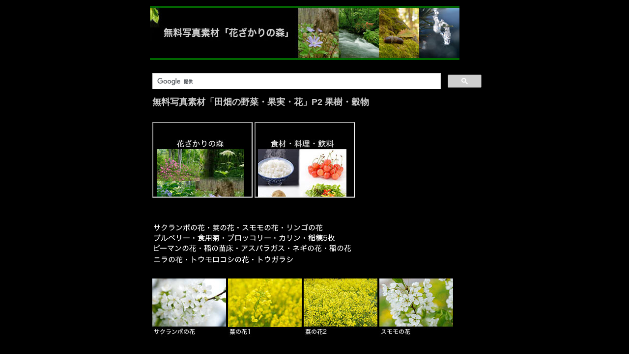

--- FILE ---
content_type: text/html
request_url: https://forest17.com/yasai2/yasai2.html
body_size: 9549
content:
<!DOCTYPE HTML>
<html lang="ja">
<html>
<head>
	<!-- Google tag (gtag.js) -->
<script async src="https://www.googletagmanager.com/gtag/js?id=G-B1CRKFY89W"></script>
<script>
  window.dataLayer = window.dataLayer || [];
  function gtag(){dataLayer.push(arguments);}
  gtag('js', new Date());

  gtag('config', 'G-B1CRKFY89W');
</script>
<meta charset="UTF-8">
<meta name="viewport" content="width=device-width">
<title>無料写真素材 フリー 野菜 。果樹の花 果実 穀物。「花ざかりの森」p2　印刷 広告 ウェブ素材</title>
<link href="../css/home.css" rel="stylesheet" type="text/css">
<!-- home_pc -->
<link href="../css/home.css" rel="stylesheet" type="text/css" media="only screen and (min-width:680px)">
<!-- home_スマホ大 -->
<link href="../css/home_mob.css" rel="stylesheet" type="text/css" media="only screen and (max-width:640px)">
<!-- home_スマホ小 -->
<link href="../css/home_mob.css" rel="stylesheet" type="text/css" media="only screen and (max-width:375px)">
<!--[if lt IE 9]>
<script src="http://html5shiv.googlecode.com/svn/trunk/html5.js"></script>
<![endif]-->
<meta name="description" content="サクランボの花・菜の花・スモモの花・リンゴの花・ブルベリー・食用菊・ブロッコリー・カリン・稲穂5枚・ピーマンの花・稲の苗床・アスパラガス・ネギの花・稲の花・ニラの花・トウモロコシの花・トウガラシ。サムネール画像28枚" />

<style type="text/css">
body {
	background-color: #000;
}
body,td,th {
	color: #cccccc;
}
img {
	max-width: 100%;
	height: auto;
	
}
.kiyaku_mozi {
	font-size: 110%;
	font-weight: bold;
	color: #CCC;
}
a:link {
	color: #CCCCCC;
	text-decoration: none;
}
a:visited {
	color: #060;
	font-size: 1em;
	text-decoration: none;
}
.midas1 {
	font-size: 100em;
}
.midasi1 {
	font-size: 1em;
	color: #CCC;
}
.cont_moji12 {	font-size: 12px;
	font-weight: bold;
	text-align: center;
}
.lik_17 {
	font-size: 20px;
	font-weight: bold;
	color: #CCC;
}
.lik_iro {	font-size: 17px;
	color: #3F0;
	font-weight: bold;
}
a:hover {
	color: #090;
	text-decoration: underline;
}
a:active {
	text-decoration: none;
}
a {
	font-size: 21px;
}
h1 {
	font-size: 18px;
}
</style>
<script type="text/javascript">

  var _gaq = _gaq || [];
  _gaq.push(['_setAccount', 'UA-31078761-1']);
  _gaq.push(['_trackPageview']);

  (function() {
    var ga = document.createElement('script'); ga.type = 'text/javascript'; ga.async = true;
    ga.src = ('https:' == document.location.protocol ? 'https://ssl' : 'http://www') + '.google-analytics.com/ga.js';
    var s = document.getElementsByTagName('script')[0]; s.parentNode.insertBefore(ga, s);
  })();

</script>	
</head>

<body>

<div class="container">
  <header><a href="https://forest17.com/"><img src="../image3/home.jpg" alt="無料写真素材･フリー写真素材「花ざかりの森」ホームへリンク。「田畑の野菜・果実・花」P2 果樹・穀物  " width="630" height="110"></a></header>
  <article class="content"><section><script>
  (function() {
    var cx = '008146072118394669049:5qgukwblgx0';
    var gcse = document.createElement('script');
    gcse.type = 'text/javascript';
    gcse.async = true;
    gcse.src = (document.location.protocol == 'https:' ? 'https:' : 'http:') +
        '//cse.google.com/cse.js?cx=' + cx;
    var s = document.getElementsByTagName('script')[0];
    s.parentNode.insertBefore(gcse, s);
  })();
</script>
<gcse:searchbox-only></gcse:searchbox-only></section>
<section>
  <h1><span class="midasi1"><strong>無料写真素材「田畑の野菜・果実・花」</strong></span><strong>P2 </strong>果樹・穀物</h1>
</section>
    
   <section>
     <iframe src="https://forest17.com/inframe/ifr1.html" name="frame1" width="200" height="150" scrolling="yes" marginwidth="0" frameborder="1"></iframe>
     <iframe src="https://forest17.com/inframe/ifr2.html" name="frame1" width="200" height="150" scrolling="yes" marginwidth="0" frameborder="1"></iframe> 
   </section>
   <p>&nbsp;</p>

   <section><img src="../image3/yas_name2.gif" alt="掲載画像　サクランボの花・菜の花・スモモの花・リンゴの花・ブルベリー・食用菊・ブロッコリー・カリン・稲穂5枚・ピーマンの花・稲の苗床・アスパラガス・ネギの花・稲の花・ニラの花・トウモロコシの花・トウガラシ " width="405" height="95"></section>
   <section><a href="yas2_2963.html"><img src="../d44/d44s_2963.jpg" alt="サクランボの花" width="150" height="120"></a> <a href="yas2_3122.html"><img src="../d45/d45s_3122.jpg" alt="菜の花1" width="150" height="120"></a> <a href="yas2_3130.html"><img src="../d45/d45s_3130.jpg" alt="菜の花2" width="150" height="120"></a> <a href="yas2_3180.html"><img src="../d45/d45s_3180.jpg" alt="スモモの花" width="150" height="120"></a></section>
   <p>&nbsp;</p>
   <section><a href="yas2_3346.html"><img src="../d45/d45s_3346.jpg" alt="リンゴの花" width="150" height="120"></a> <a href="yas2_4252.html"><img src="../d46/d46s_4252.jpg" alt="ブルベリー" width="150" height="120"></a> <a href="yas2_4815.html"><img src="../d46/d46s_4815.jpg" alt="食用菊1" width="150" height="120"></a> <a href="yas2_4821.html"><img src="../d46/d46s_4821.jpg" alt="食用菊2" width="150" height="120"></a></section>
    <p>&nbsp;</p>
  
   
    <section><a href="yas2_4854.html"><img src="../d46/d46s_4854.jpg" alt="食用菊3" width="150" height="120"></a> <a href="yas2_4833.html"><img src="../d46/d46s_4833.jpg" alt="ブロッコリー" width="150" height="120"></a> <a href="yas2_4297.html"><img src="../e48/e48sa_4297.jpg" alt="カリン" width="150" height="120"></a> <a href="yas2_3295.html"><img src="../e48/e48sa_3295.jpg" alt="稲穂" width="150" height="120"></a></section>  
    <p>&nbsp;</p> 
    <section><a href="yas2_5742.html"><img src="../g63/g63s_5742.jpg" alt="イナゴと稲穂" width="150" height="120"></a> <a href="yas2_5767.html"><img src="../g63/g63s_5767.jpg" alt="赤トンボと稲穂" width="150" height="120"></a> <a href="yas2_5777.html"><img src="../g63/g63s_5777.jpg" alt="稲穂 秋の田んぼ" width="150" height="120"></a> <a href="yas2_ine.html"><img src="../e48/e48sa_ine.jpg" alt="稲穂実る田んぼ" width="150" height="120"></a></section>
   
      <p>&nbsp;</p>
 <section><a href="yas2_7096.html"><img src="../e50/e50s_7096.jpg" alt="ピーマンの花" width="150" height="120"></a> <a href="yas2_5998.html"><img src="../e49/e49s_5998.jpg" alt="稲の苗床" width="150" height="120"></a> <a href="yas2_6005.html"><img src="../e49/e49s_6005.jpg" alt="稲の苗" width="150" height="120"></a> <a href="yas2_7102.html#anchor_p2"><img src="../h64/h64s_6887.jpg" alt="グリーンアスパラガス" width="150" height="120"></a></section>  
 <p>&nbsp;</p>
 <section><a href="yas2_7102.html"><img src="../e50/e50s_7102.jpg" alt="グリーンアスパラガス" width="150" height="120"></a> <a href="yas2_7115.html"><img src="../e50/e50s_7115.jpg" alt="ネギの花（ネギ坊主）1" width="150" height="120"></a> <a href="yas2_7129.html"><img src="../e50/e50s_7129.jpg" alt="ネギの花（ネギ坊主）2" width="150" height="120"></a> <a href="yas2_8398.html"><img src="../e52/e52s_8398.jpg" alt="枝豆 " width="150" height="120"></a></section>  
 <p>&nbsp;</p>
    <section><a href="yas2_8458.html"><img src="../e52/e52s_8458.jpg" alt="稲の花" width="150" height="120"></a> <a href="yas2_8948.html"><img src="../e53/e53s_8948.jpg" alt="ニラの花" width="150" height="120"></a> <a href="yas2_9142.html"><img src="../e53/e53s_9142.jpg" alt="トウモロコシの花" width="150" height="120"></a> <a href="yas2_9151.html"><img src="../e53/e53s_9151.jpg" alt="トウガラシ" width="150" height="120"></a></section>  
   
     <p>&nbsp;</p><section>
         <p class="lik_17"><a href="../yasai1/yasai1.html">1</a>　<span class="lik_iro">2</span>　<a href="../yasai3/yasai3.html">3</a>　<a href="../yasai4/yasai4.html">4</a>　<a href="../yasai5/yasai5.html">5</a>　<a href="../yasai6/yasai6.html">6</a>　<a href="../yasai7/yasai7.html">7</a>　<a href="../yasai8/yasai8.html">8</a></section>
       <section><a href="../yasai1/yasai1.html"><img src="../newimags/modoru.gif" alt="戻る" width="120" height="50"></a>　<a href="../yasai3/yasai3.html"><img src="../newimags/tugehe.gif" alt="次へ" width="120" height="50"></a></section>
        <p>&nbsp;</p>
       <section>
       <a href="../hana1/hana1.html">花ざかりの森</a>　<a href="../wakaba1/wakaba1.html">若葉芽吹きの森林</a>　<a href="../sinrin1/sinrin1.html">森林イメージ</a>　<a href="../keiryu1/keiryu1.html">森と渓流</a>　<a href="../konomi1/konomi1.html">木の実、草の実</a>　<a href="../kouyou1/aki1.html">紅葉、秋の森林</a>　<a href="../fuyu/fuyu1.html">冬の森林</a></section> 
       <section><a href="../syoku1/syoku1.html">食材・料理・飲料</a>　<a href="../wafu1/wafu1.html">和風、日本調</a>　<a href="../lif1/lif1.html">ライフイメージ</a>　<a href="../flower1/flower1.html">園芸種・花・木・葉</a>　<a href="../sora/sora.html">青空、雲</a>　<a href="../yasai1/yasai1.html">田畑の野菜・花・果実</a></section>   <!-- end .content --></p>
  </article>
  <footer>
    <p><a href="https://forest17.com/"><strong>HOME</strong></a><strong>　<a href="../info/info1.html">ご利用規約</a></strong>　<a href="mailto:yama@forest17.com"><strong>お問合せ</strong>（yama@forest17.com）</a></p>
</footer>
  <!-- end .container --></div>
</body>
</html>


--- FILE ---
content_type: text/html
request_url: https://forest17.com/inframe/ifr1.html
body_size: 2774
content:
<!DOCTYPE HTML>
<html lang="ja">
<html>
<head>
<meta charset="UTF-8">
<meta name="viewport" content="width=device-width">
<title>無料写真素材「花ざかりの森」若葉。芽吹き・森林イメージ・木の実、草のみ・森を流れる渓流・紅葉する森林・冬の森林のページへリンクするページ</title>
<link href="../css/home.css" rel="stylesheet" type="text/css">
<!-- home_pc -->
<link href="../css/home.css" rel="stylesheet" type="text/css" media="only screen and (min-width:640px)">
<!-- home_スマホ大 -->
<link href="../css/home_mob.css" rel="stylesheet" type="text/css" media="only screen and (max-width:640px)">
<!-- home_スマホ小 -->
<link href="../css/home_mob.css" rel="stylesheet" type="text/css" media="only screen and (max-width:375px)">
<!--[if lt IE 9]>
<script src="http://html5shiv.googlecode.com/svn/trunk/html5.js"></script>
<![endif]-->
<meta name="description" content="" />

<style type="text/css">
body {
	background-color: #000;
}
body,td,th {
	color: #cccccc;
}
img {
	max-width: 100%;
	height: auto;
	
}
.kiyaku_mozi {
	font-size: 110%;
	font-weight: bold;
	color: #CCC;
}
a:link {
	color: #CCCCCC;
}
a:visited {
	color: #060;
}
.midas1 {
	font-size: 100em;
}
.midasi1 {
	font-size: 1em;
	color: #CCC;
}
</style>

</head>

<body>

<div class="container">
  <header></header>
  <article class="content">
    <section> <a href="../hana1/hana1.html" target="_blank"><img src="../newimags/hanazakari.jpg" alt="花ざかりの森、花咲く森林のイメージ" width="180" height="185"></a>　<a href="../wakaba1/wakaba1.html" target="_blank"><img src="../newimags/wakaba.jpg" alt="若葉、芽吹きの森・ネコヤナギ・ブナ・発芽" width="180" height="185"></a>　<a href="../sinrin1/sinrin1.html" target="_blank"><img src="../newimags/sinrin.jpg" alt="森林のイメージ・巨木・ブナ・ミズナラ・カツラ" width="180" height="185"></a></section>
    <section>
      <h2><a href="../keiryu1/keiryu1.html" target="_blank"><img src="../newimags/keiryuu.jpg" alt="森と渓流、せせらぎ・奥入瀬渓流" width="180" height="185"></a>　<a href="../konomi1/konomi1.html" target="_blank"><img src="../newimags/kinomi.jpg" alt="木の実、草のみ・ドングリ・キイチゴ・クワ" width="180" height="185"></a>　<a href="../kouyou1/aki1.html" target="_blank"><img src="../newimags/kouyou.jpg" alt="紅葉・秋の森ブナ・ミズナラ・カエデ" width="180" height="185"></a></h2>
</section>
    <section> <a href="../fuyu/fuyu1.html" target="_blank"><img src="../newimags/fuyu.jpg" alt="冬、早春の森・冬芽・冬の木の実・福寿草" width="180" height="185"></a>　</section>
    <section>
    </section>
  <!-- end .content --></article>
  <footer>
    <p>&nbsp;</p>
</footer>
  <!-- end .container --></div>
</body>
</html>


--- FILE ---
content_type: text/html
request_url: https://forest17.com/inframe/ifr2.html
body_size: 2429
content:
<!DOCTYPE HTML>
<html lang="ja">
<html>
<head>
<meta charset="UTF-8">
<meta name="viewport" content="width=device-width">
<title>「花ざかりの森」食材料理・和風イメージ・園芸種花・田端の野菜、花・青空、雲、ライフイメージへリンクするページ</title>
<link href="../css/home.css" rel="stylesheet" type="text/css">
<!-- home_pc -->
<link href="../css/home.css" rel="stylesheet" type="text/css" media="only screen and (min-width:640px)">
<!-- home_スマホ大 -->
<link href="../css/home_mob.css" rel="stylesheet" type="text/css" media="only screen and (max-width:640px)">
<!-- home_スマホ小 -->
<link href="../css/home_mob.css" rel="stylesheet" type="text/css" media="only screen and (max-width:375px)">
<!--[if lt IE 9]>
<script src="http://html5shiv.googlecode.com/svn/trunk/html5.js"></script>
<![endif]-->
<meta name="description" content="" />
<link rel="canonical" href="http://forest17.com/"/>
<style type="text/css">
body {
	background-color: #000;
}
body,td,th {
	color: #cccccc;
}
img {
	max-width: 100%;
	height: auto;
	
}
.kiyaku_mozi {
	font-size: 110%;
	font-weight: bold;
	color: #CCC;
}
a:link {
	color: #CCCCCC;
}
a:visited {
	color: #060;
}
.midas1 {
	font-size: 100em;
}
.midasi1 {
	font-size: 1em;
	color: #CCC;
}
</style>

</head>

<body>

<div class="container">
  <header></header>
  <article class="content">
    <section> <a href="../syoku1/syoku1.html" target="_blank"><img src="../newimags/syokuzai.jpg" alt="食材・料理・飲料へリンク" width="180" height="185"></a>　<a href="../wafu1/wafu1.html" target="_blank"><img src="../newimags/wafuu.jpg" alt="和風・日本調へリンク" width="180" height="185"></a>　<a href="../flower1/flower1.html" target="_blank"><img src="../newimags/flower.jpg" alt="園芸種の花・葉・木へリンク" width="180" height="185"></a></section>
    <section> <a href="../yasai1/yasai1.html" target="_blank"><img src="../newimags/yasai.jpg" alt="田端の野菜・花・果実へリンク" width="180" height="185"></a>　<a href="../sora/sora.html" target="_blank"><img src="../newimags/sara.jpg" alt="青空・雲・夕焼けへリンク" width="180" height="185"></a>　<a href="../lif1/lif1.html" target="_blank"><img src="../newimags/lif.jpg" alt="ライフイメージへリンク" width="180" height="185"></a></section>
    <section>
    </section>
  <!-- end .content --></article>
  <footer>
    <p>&nbsp;</p>
</footer>
  <!-- end .container --></div>
</body>
</html>


--- FILE ---
content_type: text/css
request_url: https://forest17.com/css/home.css
body_size: 1941
content:
@charset "UTF-8";
body {
	margin: 0;
	color: #000;
	font-family: "ヒラギノ角ゴ Pro W3", "Hiragino Kaku Gothic Pro", "メイリオ", Meiryo, Osaka, "ＭＳ Ｐゴシック", "MS P Gothic", sans-serif;
	font-size: 100%;
	line-height: 1.4;
	background-color: #000000;
	padding: 7px;
}

ul, ol, dl { 
	padding: 0;
	margin: 0;
}
h1, h2, h3, h4, h5, h6, p {
	margin-top: 0;
	padding-right: 15px;
	padding-left: ０;
	font-family: "ヒラギノ角ゴ Pro W3", "Hiragino Kaku Gothic Pro", "メイリオ", Meiryo, Osaka, "ＭＳ Ｐゴシック", "MS P Gothic", sans-serif;
	color: #CCC;
}
a img { 
	border: none;
}

a:link {
	color: #42413C;
	text-decoration: underline; 
}
a:visited {
	color: #6E6C64;
	text-decoration: underline;
}
a:hover, a:active, a:focus { 
	text-decoration: none;
}

.container {
	width: 680px;
	background-color: #000000;
	margin-top: 0;
	margin-right: auto;
	margin-bottom: 0;
	margin-left: auto;
}

header {
	background: #000000;
}

.sidebar1 {
	float: right;
	width: 180px;
	background: #EADCAE;
	padding-bottom: 10px;
}
.content {
	width: 680px;
	float: left;
	font-family: "ヒラギノ角ゴ Pro W3", "Hiragino Kaku Gothic Pro", "メイリオ", Meiryo, Osaka, "ＭＳ Ｐゴシック", "MS P Gothic", sans-serif;
	padding-top: 10px;
	padding-right: 0;
	padding-bottom: 10px;
}


.content ul, .content ol {
	padding: 0 15px 15px 40px; 
}


nav ul {
	list-style: none; 
	border-top: 1px solid #666; 
	margin-bottom: 15px; 
}
nav ul li {
	border-bottom: 1px solid #666; 
}
nav ul a, nav ul a:visited { 
	padding: 5px 5px 5px 15px;
	display: block; 
	width: 160px;  
	text-decoration: none;
	background: #C6D580;
}
nav ul a:hover, nav ul a:active, nav ul a:focus { 
	background: #ADB96E;
	color: #FFF;
}


footer {
	padding: 10px 0;
	background: ##000000;
	position: relative;
	clear: both; 
}


header, section, footer, aside, nav, article, figure {
	display: block;
	color: #CCCCCC;
	padding: 5px;
	text-align: left;
}

a:hover img{
opacity: 0.6;
filter: alpha(opacity=60);
-moz-opacity:0.6;
}


--- FILE ---
content_type: text/css
request_url: https://forest17.com/css/home_mob.css
body_size: 1830
content:
@charset "UTF-8";
body {
	background: #00000;
	margin: 0;
	padding: 0;
	color: #000;
	font-family: "ヒラギノ角ゴ Pro W3", "Hiragino Kaku Gothic Pro", "メイリオ", Meiryo, Osaka, "ＭＳ Ｐゴシック", "MS P Gothic", sans-serif;
	font-size: 100%;
	line-height: 1.4;
	text-align: left;
}

ul, ol, dl { 
	padding: 0;
	margin: 0;
}
h1, h2, h3, h4, h5, h6, p {
	margin-top: 0;	 
	padding-right: 15px;
	padding-left: 15px; 
	font-family: "ヒラギノ角ゴ Pro W3", "Hiragino Kaku Gothic Pro", "メイリオ", Meiryo, Osaka, "ＭＳ Ｐゴシック", "MS P Gothic", sans-serif;
}
a img { 
	border: none;
}

a:link {
	color: #42413C;
	text-decoration: underline; 
}
a:visited {
	color: #6E6C64;
	text-decoration: underline;
}
a:hover, a:active, a:focus { 
	text-decoration: none;
}

.container {
	width: 100%; 
	background-color: #000000;
	margin-top: 0;
	margin-right: auto;
	margin-bottom: 0;
	margin-left: auto;
}

header {
	background: #000000;
}

.sidebar1 {
	float: right;
	width: 180px;
	background: #EADCAE;
	padding-bottom: 10px;
}
.content {
	width: 100%;
	float: left;
	font-family: "ヒラギノ角ゴ Pro W3", "Hiragino Kaku Gothic Pro", "メイリオ", Meiryo, Osaka, "ＭＳ Ｐゴシック", "MS P Gothic", sans-serif;
	padding-top: 10px;
	padding-right: 0;
	padding-bottom: 10px;
	padding-left: 0;
}


.content ul, .content ol {
	padding: 0 15px 15px 40px; 
}


nav ul {
	list-style: none; 
	border-top: 1px solid #666; 
	margin-bottom: 15px; 
}
nav ul li {
	border-bottom: 1px solid #666; 
}
nav ul a, nav ul a:visited { 
	padding: 5px 5px 5px 15px;
	display: block; 
	width: 160px;  
	text-decoration: none;
	background: #C6D580;
}
nav ul a:hover, nav ul a:active, nav ul a:focus { 
	background: #ADB96E;
	color: #FFF;



footer {
	padding: 10px 0;
	background: #CCC49F;
	position: relative;
	clear: both; 
}


header, section, footer, aside, nav, article, figure {
	display: block;
}


--- FILE ---
content_type: text/css
request_url: https://forest17.com/css/home.css
body_size: 1941
content:
@charset "UTF-8";
body {
	margin: 0;
	color: #000;
	font-family: "ヒラギノ角ゴ Pro W3", "Hiragino Kaku Gothic Pro", "メイリオ", Meiryo, Osaka, "ＭＳ Ｐゴシック", "MS P Gothic", sans-serif;
	font-size: 100%;
	line-height: 1.4;
	background-color: #000000;
	padding: 7px;
}

ul, ol, dl { 
	padding: 0;
	margin: 0;
}
h1, h2, h3, h4, h5, h6, p {
	margin-top: 0;
	padding-right: 15px;
	padding-left: ０;
	font-family: "ヒラギノ角ゴ Pro W3", "Hiragino Kaku Gothic Pro", "メイリオ", Meiryo, Osaka, "ＭＳ Ｐゴシック", "MS P Gothic", sans-serif;
	color: #CCC;
}
a img { 
	border: none;
}

a:link {
	color: #42413C;
	text-decoration: underline; 
}
a:visited {
	color: #6E6C64;
	text-decoration: underline;
}
a:hover, a:active, a:focus { 
	text-decoration: none;
}

.container {
	width: 680px;
	background-color: #000000;
	margin-top: 0;
	margin-right: auto;
	margin-bottom: 0;
	margin-left: auto;
}

header {
	background: #000000;
}

.sidebar1 {
	float: right;
	width: 180px;
	background: #EADCAE;
	padding-bottom: 10px;
}
.content {
	width: 680px;
	float: left;
	font-family: "ヒラギノ角ゴ Pro W3", "Hiragino Kaku Gothic Pro", "メイリオ", Meiryo, Osaka, "ＭＳ Ｐゴシック", "MS P Gothic", sans-serif;
	padding-top: 10px;
	padding-right: 0;
	padding-bottom: 10px;
}


.content ul, .content ol {
	padding: 0 15px 15px 40px; 
}


nav ul {
	list-style: none; 
	border-top: 1px solid #666; 
	margin-bottom: 15px; 
}
nav ul li {
	border-bottom: 1px solid #666; 
}
nav ul a, nav ul a:visited { 
	padding: 5px 5px 5px 15px;
	display: block; 
	width: 160px;  
	text-decoration: none;
	background: #C6D580;
}
nav ul a:hover, nav ul a:active, nav ul a:focus { 
	background: #ADB96E;
	color: #FFF;
}


footer {
	padding: 10px 0;
	background: ##000000;
	position: relative;
	clear: both; 
}


header, section, footer, aside, nav, article, figure {
	display: block;
	color: #CCCCCC;
	padding: 5px;
	text-align: left;
}

a:hover img{
opacity: 0.6;
filter: alpha(opacity=60);
-moz-opacity:0.6;
}


--- FILE ---
content_type: text/css
request_url: https://forest17.com/css/home_mob.css
body_size: 1830
content:
@charset "UTF-8";
body {
	background: #00000;
	margin: 0;
	padding: 0;
	color: #000;
	font-family: "ヒラギノ角ゴ Pro W3", "Hiragino Kaku Gothic Pro", "メイリオ", Meiryo, Osaka, "ＭＳ Ｐゴシック", "MS P Gothic", sans-serif;
	font-size: 100%;
	line-height: 1.4;
	text-align: left;
}

ul, ol, dl { 
	padding: 0;
	margin: 0;
}
h1, h2, h3, h4, h5, h6, p {
	margin-top: 0;	 
	padding-right: 15px;
	padding-left: 15px; 
	font-family: "ヒラギノ角ゴ Pro W3", "Hiragino Kaku Gothic Pro", "メイリオ", Meiryo, Osaka, "ＭＳ Ｐゴシック", "MS P Gothic", sans-serif;
}
a img { 
	border: none;
}

a:link {
	color: #42413C;
	text-decoration: underline; 
}
a:visited {
	color: #6E6C64;
	text-decoration: underline;
}
a:hover, a:active, a:focus { 
	text-decoration: none;
}

.container {
	width: 100%; 
	background-color: #000000;
	margin-top: 0;
	margin-right: auto;
	margin-bottom: 0;
	margin-left: auto;
}

header {
	background: #000000;
}

.sidebar1 {
	float: right;
	width: 180px;
	background: #EADCAE;
	padding-bottom: 10px;
}
.content {
	width: 100%;
	float: left;
	font-family: "ヒラギノ角ゴ Pro W3", "Hiragino Kaku Gothic Pro", "メイリオ", Meiryo, Osaka, "ＭＳ Ｐゴシック", "MS P Gothic", sans-serif;
	padding-top: 10px;
	padding-right: 0;
	padding-bottom: 10px;
	padding-left: 0;
}


.content ul, .content ol {
	padding: 0 15px 15px 40px; 
}


nav ul {
	list-style: none; 
	border-top: 1px solid #666; 
	margin-bottom: 15px; 
}
nav ul li {
	border-bottom: 1px solid #666; 
}
nav ul a, nav ul a:visited { 
	padding: 5px 5px 5px 15px;
	display: block; 
	width: 160px;  
	text-decoration: none;
	background: #C6D580;
}
nav ul a:hover, nav ul a:active, nav ul a:focus { 
	background: #ADB96E;
	color: #FFF;



footer {
	padding: 10px 0;
	background: #CCC49F;
	position: relative;
	clear: both; 
}


header, section, footer, aside, nav, article, figure {
	display: block;
}
